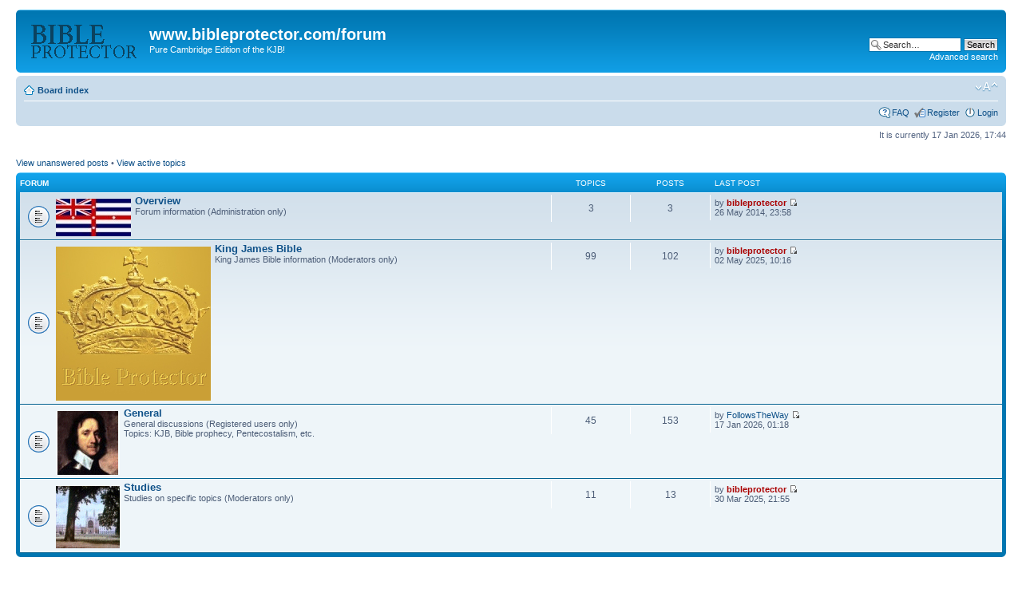

--- FILE ---
content_type: text/html; charset=UTF-8
request_url: http://bibleprotector.com/forum/index.php?sid=6bb4d3bc134f4a30427a01864cb7535f
body_size: 3912
content:
<!DOCTYPE html PUBLIC "-//W3C//DTD XHTML 1.0 Strict//EN" "http://www.w3.org/TR/xhtml1/DTD/xhtml1-strict.dtd">
<html xmlns="http://www.w3.org/1999/xhtml" dir="ltr" lang="en-gb" xml:lang="en-gb">
<head>

<meta http-equiv="content-type" content="text/html; charset=UTF-8" />
<meta http-equiv="content-style-type" content="text/css" />
<meta http-equiv="content-language" content="en-gb" />
<meta http-equiv="imagetoolbar" content="no" />
<meta name="resource-type" content="document" />
<meta name="distribution" content="global" />
<meta name="keywords" content="" />
<meta name="description" content="" />

<title>www.bibleprotector.com/forum &bull; Index page</title>

<link rel="alternate" type="application/atom+xml" title="Feed - www.bibleprotector.com/forum" href="http://bibleprotector.com/forum/feed.php" /><link rel="alternate" type="application/atom+xml" title="Feed - New Topics" href="http://bibleprotector.com/forum/feed.php?mode=topics" />

<!--
	phpBB style name: prosilver
	Based on style:   prosilver (this is the default phpBB3 style)
	Original author:  Tom Beddard ( http://www.subBlue.com/ )
	Modified by:
-->

<script type="text/javascript">
// <![CDATA[
	var jump_page = 'Enter the page number you wish to go to:';
	var on_page = '';
	var per_page = '';
	var base_url = '';
	var style_cookie = 'phpBBstyle';
	var style_cookie_settings = '; path=/; domain=.bibleprotector.com';
	var onload_functions = new Array();
	var onunload_functions = new Array();

	

	/**
	* Find a member
	*/
	function find_username(url)
	{
		popup(url, 760, 570, '_usersearch');
		return false;
	}

	/**
	* New function for handling multiple calls to window.onload and window.unload by pentapenguin
	*/
	window.onload = function()
	{
		for (var i = 0; i < onload_functions.length; i++)
		{
			eval(onload_functions[i]);
		}
	};

	window.onunload = function()
	{
		for (var i = 0; i < onunload_functions.length; i++)
		{
			eval(onunload_functions[i]);
		}
	};

// ]]>
</script>
<script type="text/javascript" src="./styles/prosilver/template/styleswitcher.js"></script>
<script type="text/javascript" src="./styles/prosilver/template/forum_fn.js"></script>

<link href="./styles/prosilver/theme/print.css" rel="stylesheet" type="text/css" media="print" title="printonly" />
<link href="./style.php?id=1&amp;lang=en&amp;sid=792fb8d42afb0be90f9fbf5e87336f22" rel="stylesheet" type="text/css" media="screen, projection" />

<link href="./styles/prosilver/theme/normal.css" rel="stylesheet" type="text/css" title="A" />
<link href="./styles/prosilver/theme/medium.css" rel="alternate stylesheet" type="text/css" title="A+" />
<link href="./styles/prosilver/theme/large.css" rel="alternate stylesheet" type="text/css" title="A++" />



</head>

<body id="phpbb" class="section-index ltr">

<div id="wrap">
	<a id="top" name="top" accesskey="t"></a>
	<div id="page-header">
		<div class="headerbar">
			<div class="inner"><span class="corners-top"><span></span></span>

			<div id="site-description">
				<a href="./index.php?sid=792fb8d42afb0be90f9fbf5e87336f22" title="Board index" id="logo"><img src="./styles/prosilver/imageset/site_logo.gif" width="139" height="52" alt="" title="" /></a>
				<h1>www.bibleprotector.com/forum</h1>
				<p>Pure Cambridge Edition of the KJB!</p>
				<p class="skiplink"><a href="#start_here">Skip to content</a></p>
			</div>

		
			<div id="search-box">
				<form action="./search.php?sid=792fb8d42afb0be90f9fbf5e87336f22" method="get" id="search">
				<fieldset>
					<input name="keywords" id="keywords" type="text" maxlength="128" title="Search for keywords" class="inputbox search" value="Search…" onclick="if(this.value=='Search…')this.value='';" onblur="if(this.value=='')this.value='Search…';" />
					<input class="button2" value="Search" type="submit" /><br />
					<a href="./search.php?sid=792fb8d42afb0be90f9fbf5e87336f22" title="View the advanced search options">Advanced search</a> <input type="hidden" name="sid" value="792fb8d42afb0be90f9fbf5e87336f22" />

				</fieldset>
				</form>
			</div>
		

			<span class="corners-bottom"><span></span></span></div>
		</div>

		<div class="navbar">
			<div class="inner"><span class="corners-top"><span></span></span>

			<ul class="linklist navlinks">
				<li class="icon-home"><a href="./index.php?sid=792fb8d42afb0be90f9fbf5e87336f22" accesskey="h">Board index</a> </li>

				<li class="rightside"><a href="#" onclick="fontsizeup(); return false;" onkeypress="return fontsizeup(event);" class="fontsize" title="Change font size">Change font size</a></li>

				
			</ul>

			

			<ul class="linklist rightside">
				<li class="icon-faq"><a href="./faq.php?sid=792fb8d42afb0be90f9fbf5e87336f22" title="Frequently Asked Questions">FAQ</a></li>
				<li class="icon-register"><a href="./ucp.php?mode=register&amp;sid=792fb8d42afb0be90f9fbf5e87336f22">Register</a></li>
					<li class="icon-logout"><a href="./ucp.php?mode=login&amp;sid=792fb8d42afb0be90f9fbf5e87336f22" title="Login" accesskey="x">Login</a></li>
				
			</ul>

			<span class="corners-bottom"><span></span></span></div>
		</div>

	</div>

	<a name="start_here"></a>
	<div id="page-body">
		

<p class="right">It is currently 17 Jan 2026, 17:44</p>

<ul class="linklist">
	
		<li><a href="./search.php?search_id=unanswered&amp;sid=792fb8d42afb0be90f9fbf5e87336f22">View unanswered posts</a> &bull; <a href="./search.php?search_id=active_topics&amp;sid=792fb8d42afb0be90f9fbf5e87336f22">View active topics</a></li>
	
</ul>

		<div class="forabg">
			<div class="inner"><span class="corners-top"><span></span></span>
			<ul class="topiclist">
				<li class="header">
					<dl class="icon">
						<dt>Forum</dt>
						<dd class="topics">Topics</dd>
						<dd class="posts">Posts</dd>
						<dd class="lastpost"><span>Last post</span></dd>
					</dl>
				</li>
			</ul>
			<ul class="topiclist forums">
	
		<li class="row">
			<dl class="icon" style="background-image: url(./styles/prosilver/imageset/forum_read.gif); background-repeat: no-repeat;">
				<dt title="No unread posts">
				<!-- <a class="feed-icon-forum" title="Feed - Overview" href="http://bibleprotector.com/forum/feed.php?f=7"><img src="./styles/prosilver/theme/images/feed.gif" alt="Feed - Overview" /></a> --><span class="forum-image"><img src="./images/avatars/gallery/bp/littleflag.jpg" alt="No unread posts" /></span>
					<a href="./viewforum.php?f=7&amp;sid=792fb8d42afb0be90f9fbf5e87336f22" class="forumtitle">Overview</a><br />
					Forum information (Administration only)
					
				</dt>
				
					<dd class="topics">3 <dfn>Topics</dfn></dd>
					<dd class="posts">3 <dfn>Posts</dfn></dd>
					<dd class="lastpost"><span>
						<dfn>Last post</dfn> by <a href="./memberlist.php?mode=viewprofile&amp;u=2&amp;sid=792fb8d42afb0be90f9fbf5e87336f22" style="color: #AA0000;" class="username-coloured">bibleprotector</a>
						<a href="./viewtopic.php?f=7&amp;p=50&amp;sid=792fb8d42afb0be90f9fbf5e87336f22#p50"><img src="./styles/prosilver/imageset/icon_topic_latest.gif" width="11" height="9" alt="View the latest post" title="View the latest post" /></a> <br />26 May 2014, 23:58</span>
					</dd>
				
			</dl>
		</li>
	
		<li class="row">
			<dl class="icon" style="background-image: url(./styles/prosilver/imageset/forum_read.gif); background-repeat: no-repeat;">
				<dt title="No unread posts">
				<!-- <a class="feed-icon-forum" title="Feed - King James Bible" href="http://bibleprotector.com/forum/feed.php?f=8"><img src="./styles/prosilver/theme/images/feed.gif" alt="Feed - King James Bible" /></a> --><span class="forum-image"><img src="./images/avatars/gallery/bp/bpgold.jpg" alt="No unread posts" /></span>
					<a href="./viewforum.php?f=8&amp;sid=792fb8d42afb0be90f9fbf5e87336f22" class="forumtitle">King James Bible</a><br />
					King James Bible information (Moderators only)
					
				</dt>
				
					<dd class="topics">99 <dfn>Topics</dfn></dd>
					<dd class="posts">102 <dfn>Posts</dfn></dd>
					<dd class="lastpost"><span>
						<dfn>Last post</dfn> by <a href="./memberlist.php?mode=viewprofile&amp;u=2&amp;sid=792fb8d42afb0be90f9fbf5e87336f22" style="color: #AA0000;" class="username-coloured">bibleprotector</a>
						<a href="./viewtopic.php?f=8&amp;p=305&amp;sid=792fb8d42afb0be90f9fbf5e87336f22#p305"><img src="./styles/prosilver/imageset/icon_topic_latest.gif" width="11" height="9" alt="View the latest post" title="View the latest post" /></a> <br />02 May 2025, 10:16</span>
					</dd>
				
			</dl>
		</li>
	
		<li class="row">
			<dl class="icon" style="background-image: url(./styles/prosilver/imageset/forum_read.gif); background-repeat: no-repeat;">
				<dt title="No unread posts">
				<!-- <a class="feed-icon-forum" title="Feed - General" href="http://bibleprotector.com/forum/feed.php?f=6"><img src="./styles/prosilver/theme/images/feed.gif" alt="Feed - General" /></a> --><span class="forum-image"><img src="./images/avatars/gallery/bp/cromwell.gif" alt="No unread posts" /></span>
					<a href="./viewforum.php?f=6&amp;sid=792fb8d42afb0be90f9fbf5e87336f22" class="forumtitle">General</a><br />
					General discussions (Registered users only)<br />Topics: KJB, Bible prophecy, Pentecostalism, etc.
					
				</dt>
				
					<dd class="topics">45 <dfn>Topics</dfn></dd>
					<dd class="posts">153 <dfn>Posts</dfn></dd>
					<dd class="lastpost"><span>
						<dfn>Last post</dfn> by <a href="./memberlist.php?mode=viewprofile&amp;u=12120&amp;sid=792fb8d42afb0be90f9fbf5e87336f22">FollowsTheWay</a>
						<a href="./viewtopic.php?f=6&amp;p=312&amp;sid=792fb8d42afb0be90f9fbf5e87336f22#p312"><img src="./styles/prosilver/imageset/icon_topic_latest.gif" width="11" height="9" alt="View the latest post" title="View the latest post" /></a> <br />17 Jan 2026, 01:18</span>
					</dd>
				
			</dl>
		</li>
	
		<li class="row">
			<dl class="icon" style="background-image: url(./styles/prosilver/imageset/forum_read.gif); background-repeat: no-repeat;">
				<dt title="No unread posts">
				<!-- <a class="feed-icon-forum" title="Feed - Studies" href="http://bibleprotector.com/forum/feed.php?f=9"><img src="./styles/prosilver/theme/images/feed.gif" alt="Feed - Studies" /></a> --><span class="forum-image"><img src="./images/avatars/gallery/bp/cambridge.gif" alt="No unread posts" /></span>
					<a href="./viewforum.php?f=9&amp;sid=792fb8d42afb0be90f9fbf5e87336f22" class="forumtitle">Studies</a><br />
					Studies on specific topics (Moderators only)
					
				</dt>
				
					<dd class="topics">11 <dfn>Topics</dfn></dd>
					<dd class="posts">13 <dfn>Posts</dfn></dd>
					<dd class="lastpost"><span>
						<dfn>Last post</dfn> by <a href="./memberlist.php?mode=viewprofile&amp;u=2&amp;sid=792fb8d42afb0be90f9fbf5e87336f22" style="color: #AA0000;" class="username-coloured">bibleprotector</a>
						<a href="./viewtopic.php?f=9&amp;p=304&amp;sid=792fb8d42afb0be90f9fbf5e87336f22#p304"><img src="./styles/prosilver/imageset/icon_topic_latest.gif" width="11" height="9" alt="View the latest post" title="View the latest post" /></a> <br />30 Mar 2025, 21:55</span>
					</dd>
				
			</dl>
		</li>
	
			</ul>

			<span class="corners-bottom"><span></span></span></div>
		</div>
	
	<form method="post" action="./ucp.php?mode=login&amp;sid=792fb8d42afb0be90f9fbf5e87336f22" class="headerspace">
	<h3><a href="./ucp.php?mode=login&amp;sid=792fb8d42afb0be90f9fbf5e87336f22">Login</a>&nbsp; &bull; &nbsp;<a href="./ucp.php?mode=register&amp;sid=792fb8d42afb0be90f9fbf5e87336f22">Register</a></h3>
		<fieldset class="quick-login">
			<label for="username">Username:</label>&nbsp;<input type="text" name="username" id="username" size="10" class="inputbox" title="Username" />
			<label for="password">Password:</label>&nbsp;<input type="password" name="password" id="password" size="10" class="inputbox" title="Password" />
			
				| <label for="autologin">Log me on automatically each visit <input type="checkbox" name="autologin" id="autologin" /></label>
			
			<input type="submit" name="login" value="Login" class="button2" />
			<input type="hidden" name="redirect" value="./index.php?sid=792fb8d42afb0be90f9fbf5e87336f22" />

		</fieldset>
	</form>
<h3>Who is online</h3>
	<p>In total there are <strong>255</strong> users online :: 1 registered, 0 hidden and 254 guests (based on users active over the past 5 minutes)<br />Most users ever online was <strong>1757</strong> on 02 Nov 2025, 08:40<br /> <br />Registered users: <span style="color: #9E8DA7;" class="username-coloured">Baidu [Spider]</span>
	<br /><em>Legend: <a style="color:#AA0000" href="./memberlist.php?mode=group&amp;g=5&amp;sid=792fb8d42afb0be90f9fbf5e87336f22">Administrators</a>, <a style="color:#00AA00" href="./memberlist.php?mode=group&amp;g=4&amp;sid=792fb8d42afb0be90f9fbf5e87336f22">Global moderators</a></em></p>

	<h3>Statistics</h3>
	<p>Total posts <strong>271</strong> &bull; Total topics <strong>158</strong> &bull; Total members <strong>101</strong> &bull; Our newest member <strong><a href="./memberlist.php?mode=viewprofile&amp;u=12964&amp;sid=792fb8d42afb0be90f9fbf5e87336f22">AV.only</a></strong></p>
</div>

<div id="page-footer">

	<div class="navbar">
		<div class="inner"><span class="corners-top"><span></span></span>

		<ul class="linklist">
			<li class="icon-home"><a href="./index.php?sid=792fb8d42afb0be90f9fbf5e87336f22" accesskey="h">Board index</a></li>
				
			<li class="rightside"><a href="./memberlist.php?mode=leaders&amp;sid=792fb8d42afb0be90f9fbf5e87336f22">The team</a> &bull; <a href="./ucp.php?mode=delete_cookies&amp;sid=792fb8d42afb0be90f9fbf5e87336f22">Delete all board cookies</a> &bull; All times are UTC + 10 hours </li>
		</ul>

		<span class="corners-bottom"><span></span></span></div>
	</div>

	<div class="copyright">Powered by <a href="https://www.phpbb.com/">phpBB</a>&reg; Forum Software &copy; phpBB Group
		
	</div>
</div>

</div>

<div>
	<a id="bottom" name="bottom" accesskey="z"></a>
	
</div>

</body>
</html>